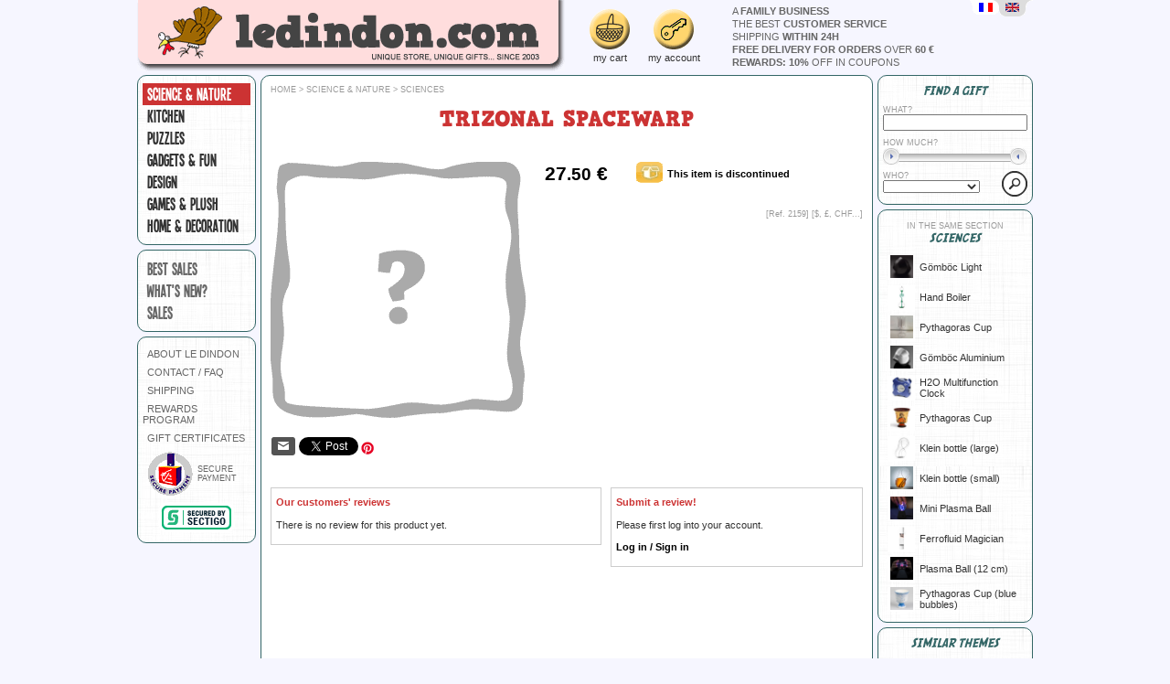

--- FILE ---
content_type: text/html; charset=ISO-8859-1
request_url: https://www.ledindon.com/en/science-nature/2159-trizonal-spacewarp.php
body_size: 7659
content:
                                                                                                                                                                                                                                     
<!DOCTYPE html>
<HTML lang="en">


<HEAD>

<META http-equiv="Content-Type" content="text/html; charset=ISO-8859-1">
<META name="Identifier-URL" content="https://www.ledindon.com/">
<LINK rel="icon" type="image/png" href="https://www.ledindon.com/en/favicon-16x16.png" sizes="16x16">
<LINK rel="icon" type="image/png" href="https://www.ledindon.com/en/favicon-32x32.png" sizes="32x32">
<LINK rel="apple-touch-icon" type="image/png" href="https://www.ledindon.com/en/favicon-180x180.png">
<TITLE>Trizonal Spacewarp | Science & Nature | Le Dindon</TITLE>
  <META name="keywords" content="solar, sciences, nature, gifts">

  <META property="og:title"       content="Trizonal Spacewarp">
  <META property="og:url"         content="https://www.ledindon.com/en/science-nature/2159-trizonal-spacewarp.php">
  <META property="og:image"       content="https://www.ledindon.com/photos/default-big.gif">
  <META property="og:description" content="">
  <META name="twitter:card" content="summary">
  <META name="twitter:site" content="@LeDindon_com">
  <META name="twitter:domain" content="ledindon.com">
  <META name="twitter:title" content="Trizonal Spacewarp">
  <META name="twitter:image:src" content="https://www.ledindon.com/photos/default-big.gif">
  <META name="twitter:description" content="">
  <META name="viewport" content="width=device-width, initial-scale=1.0">
<script type="text/javascript" src="https://www.ledindon.com/jquery/jquery-1.7.2.min.js"></script>
<script type="text/javascript" src="https://www.ledindon.com/jquery/jquery-ui-1.10.2.custom.min.js"></script>
<LINK rel="stylesheet" href="https://www.ledindon.com/jquery/jquery-ui-1.10.2.custom.min.css" type="text/css">
  <LINK rel="stylesheet" href="https://www.ledindon.com/jquery/nyroModal-dindon.css" type="text/css">
  <script type="text/javascript" src="https://www.ledindon.com/jquery/jquery.nyroModal.js"></script>
<LINK rel="stylesheet" href="https://www.ledindon.com/style.css" type="text/css">

<LINK rel="alternate" hreflang="fr" href="https://www.ledindon.com/science-nature/2159-trizonal-spacewarp.php">
<LINK rel="alternate" hreflang="en" href="https://www.ledindon.com/en/science-nature/2159-trizonal-spacewarp.php">

<!-- Google Analytics tag (gtag.js) -->
<script async src="https://www.googletagmanager.com/gtag/js?id=G-3R8CVRYKRN"></script>
<script>
  window.dataLayer = window.dataLayer || [];
  function gtag(){dataLayer.push(arguments);}
  gtag('js', new Date());
  gtag('config', 'G-3R8CVRYKRN');
</script>


  <script type="text/javascript">
  <!--
  
  // Responsive design de la colonne gauche
  var menu_on              = 0;
  var bloc_search_a_droite = 1;
  function display_menu() {
    if (menu_on == 0) {
      $("#colonne-gauche").show(500);
      $("#fenetre-centre").hide();
      document.getElementById("icone_menu_img").src = "https://www.ledindon.com/logos/menu_on.gif";
      menu_on = 1;
      if (bloc_search_a_droite == 1) {
        document.getElementById("search_left").innerHTML     = search_right.innerHTML;
        document.getElementById("search_left").style.display = "block";
        document.getElementById("search_right").innerHTML    = "";
        slider_activate();
        bloc_search_a_droite = 0;
      }
    } else {
      $("#colonne-gauche").hide(500);
      $("#fenetre-centre").show();
      document.getElementById("icone_menu_img").src = "https://www.ledindon.com/logos/menu.gif";
      menu_on = 0;
    }
  }
  window.addEventListener("resize", reset_menu)
  function reset_menu() {
    if (window.innerWidth > 500 && bloc_search_a_droite == 0) {
      document.getElementById("colonne-gauche").style.display = "";
      document.getElementById("fenetre-centre").style.display = "";
      document.getElementById("icone_menu_img").src           = "https://www.ledindon.com/logos/menu.gif";
      document.getElementById("search_right").innerHTML       = document.getElementById("search_left").innerHTML;
      document.getElementById("search_left").innerHTML        = "";
      document.getElementById("search_left").style.display    = "none";
      slider_activate();
      bloc_search_a_droite = 1;
      menu_on              = 0;
    }
  }
  
  // Slider de la recherche produits
  var bornes_prix = [0, 5, 10, 15, 20, 25, 30, 40, 50, 100, 500];
  function cherche_foin(aiguille) {
    for (var i=0; i<bornes_prix.length; i++) {
      if (bornes_prix[i] == aiguille) {
        return i;
      }
    }
    return i;
  }
  var nb_bornes = bornes_prix.length - 1;
  var max_bornes = bornes_prix[nb_bornes];
  var prix_min   = 0;
  var prix_max   = max_bornes;
  function texte_prix (min, max) {
    var titre_prix = "HOW MUCH? ";
    if (min == 0 && max == max_bornes) {
      return titre_prix;
    } else if (max == max_bornes && min != max_bornes) {
      return titre_prix + "more than" + min + " &euro;";
    } else {
      return titre_prix + "" + min + " to " + max + " &euro;";
    }
  }
  function slider_activate() {
    $("#slider-prix").slider({
      range: true,
      min: 0,
      max: nb_bornes,
      step: 1,
      values: [cherche_foin(prix_min), cherche_foin(prix_max)],
      slide: function( event, ui ) {
        prix_min = bornes_prix[ui.values[0]];
        prix_max = bornes_prix[ui.values[1]];
        $("#prix_min").val(prix_min);
        $("#prix_max").val(prix_max);
        document.getElementById('montant').innerHTML = texte_prix(prix_min, prix_max);
      }
    });
    $("#prix_min").val(prix_min);
    $("#prix_max").val(prix_max);
    document.getElementById('montant').innerHTML = texte_prix(prix_min, prix_max);
  }
  $(slider_activate);

  // -->
  </script>



</HEAD>



<BODY style="background-color: #F6F6FF;">
<div id="shell" style="margin: 0px auto; background-color: #F6F6FF;">
  <div style="padding: 0; margin: 0;">
    <div id="logo-site" itemscope itemtype="https://schema.org/Organization" style="display: inline-block; vertical-align: top; padding: 0px; margin: 0px;">
      <a itemprop="url" href="https://www.ledindon.com/en/"><img itemprop="logo" src="https://www.ledindon.com/logos/logo_dindon_home_en.gif" alt="ledindon.com... unique shop, smart gifts"></a>
    </div>
    
    <div id="icones" style="display: inline-block; vertical-align: middle;">
      <div id="icone_menu" style="vertical-align: top; cursor: pointer;" onClick="display_menu();" class="icone_bloc gris8">
        <div class="icone_logo">
          <img id="icone_menu_img" src="https://www.ledindon.com/logos/menu.gif" alt="menu" class="resize">
        </div>
        <div class="icone_texte">
          menu        </div>
      </div><a style="display: inline-block; vertical-align: top;" href="https://www.ledindon.com/en/boutique/panier" class="icone_bloc grisbleu8">
        <div class="icone_logo">
          <img src="https://www.ledindon.com/logos/cart-see.gif" alt="cart" class="resize">
        </div>
        <div class="icone_texte">
          my cart        </div>
      </a><a style="display: inline-block; vertical-align: top;" href="https://www.ledindon.com/en/boutique/compte" class="icone_bloc grisbleu8">
        <div class="icone_logo">
          <img src="https://www.ledindon.com/logos/account.gif" alt="account" class="resize">
        </div>
        <div class="icone_texte">
          my account        </div>
      </a>
    </div>
    
    <div class="mobile-hide" style="width: 250px; vertical-align:top; margin: 5px 0px 0px 25px; text-transform: uppercase;">
      <a style="display: block; line-height: 14px;" href="https://www.ledindon.com/en/boutique/nous" class="clairbleu8">a <b><b>family business</b></b></a>
      <a style="display: block; line-height: 14px;" href="https://www.ledindon.com/en/boutique/contacts" class="clairbleu8">the best <b><b>customer service</b></b></a>
      <a style="display: block; line-height: 14px;" href="https://www.ledindon.com/en/boutique/livraison" class="clairbleu8">shipping <b><b>within 24h</b></b></a>
      <a style="display: block; line-height: 14px;" href="https://www.ledindon.com/en/boutique/livraison" class="clairbleu8"><b><b>free delivery for orders</b></b> over <b><b>60 &euro;</b></b></a>
      <a style="display: block; line-height: 14px;" href="https://www.ledindon.com/en/boutique/fidelite" class="clairbleu8"><b><b>rewards: 10%</b></b> off in coupons</a>
    </div>

        <div class="mobile-hide" style="float: right; vertical-align: top; margin-top: 0px ;">
      <a href="https://www.ledindon.com/science-nature/2159-trizonal-spacewarp.php"><img src="https://www.ledindon.com/logos/flag-fr_en.gif" alt="Trizonal Spacewarp"></a><img src="https://www.ledindon.com/logos/flag-en_en.gif">    </div>


  </div>
  <div id="colonne-gauche" style="vertical-align: top;">

    <div class="bloc-colonne">
      <div style="width: 100%; text-align: center;"  class="mobile-only"><a class="menu_sous-cat menu_sous-cat_on" href="https://www.ledindon.com/en/science-nature/index.php">
      <span style="display: table-cell; height: 50px; width: 50px; vertical-align: middle; text-align: center; padding: 3px;">
                <img src="https://www.ledindon.com/photos/categories/7.jpg" style="width: auto; height: auto; max-width: 50px; max-height: 50px; display: block;" alt="Science &amp; nature">
      </span>
      <span style="display: table-cell; height: 50px; padding: 1px; text-align: left; vertical-align: middle;">
        Science & Nature      </span>
    </a><a class="menu_sous-cat menu_sous-cat_off" href="https://www.ledindon.com/en/cuisine/index.php">
      <span style="display: table-cell; height: 54px; width: 50px; vertical-align: middle; text-align: center; padding: 3px;">
                <img src="https://www.ledindon.com/photos/categories/110.jpg" style="width: auto; height: auto; max-width: 50px; max-height: 50px; display: block;" alt="Kitchen &amp; Table">
      </span>
      <span style="display: table-cell; height: 54px; padding: 3px; text-align: left; vertical-align: middle;">
        Kitchen      </span>
    </a><a class="menu_sous-cat menu_sous-cat_off" href="https://www.ledindon.com/en/casse-tete/index.php">
      <span style="display: table-cell; height: 54px; width: 50px; vertical-align: middle; text-align: center; padding: 3px;">
                <img src="https://www.ledindon.com/photos/categories/2.jpg" style="width: auto; height: auto; max-width: 50px; max-height: 50px; display: block;" alt="Puzzles &amp; brain teasers">
      </span>
      <span style="display: table-cell; height: 54px; padding: 3px; text-align: left; vertical-align: middle;">
        Puzzles      </span>
    </a><a class="menu_sous-cat menu_sous-cat_off" href="https://www.ledindon.com/en/gadgets/index.php">
      <span style="display: table-cell; height: 54px; width: 50px; vertical-align: middle; text-align: center; padding: 3px;">
                <img src="https://www.ledindon.com/photos/categories/6.jpg" style="width: auto; height: auto; max-width: 50px; max-height: 50px; display: block;" alt="Gadgets &amp; fun">
      </span>
      <span style="display: table-cell; height: 54px; padding: 3px; text-align: left; vertical-align: middle;">
        Gadgets & fun      </span>
    </a><a class="menu_sous-cat menu_sous-cat_off" href="https://www.ledindon.com/en/objets-design/index.php">
      <span style="display: table-cell; height: 54px; width: 50px; vertical-align: middle; text-align: center; padding: 3px;">
                <img src="https://www.ledindon.com/photos/categories/4.jpg" style="width: auto; height: auto; max-width: 50px; max-height: 50px; display: block;" alt="The design page">
      </span>
      <span style="display: table-cell; height: 54px; padding: 3px; text-align: left; vertical-align: middle;">
        Design      </span>
    </a><a class="menu_sous-cat menu_sous-cat_off" href="https://www.ledindon.com/en/jeux-peluches/index.php">
      <span style="display: table-cell; height: 54px; width: 50px; vertical-align: middle; text-align: center; padding: 3px;">
                <img src="https://www.ledindon.com/photos/categories/3.jpg" style="width: auto; height: auto; max-width: 50px; max-height: 50px; display: block;" alt="Games &amp; plush">
      </span>
      <span style="display: table-cell; height: 54px; padding: 3px; text-align: left; vertical-align: middle;">
        Games & plush      </span>
    </a><a class="menu_sous-cat menu_sous-cat_off" href="https://www.ledindon.com/en/decoration-maison/index.php">
      <span style="display: table-cell; height: 54px; width: 50px; vertical-align: middle; text-align: center; padding: 3px;">
                <img src="https://www.ledindon.com/photos/categories/50.jpg" style="width: auto; height: auto; max-width: 50px; max-height: 50px; display: block;" alt="Home, Decoration &amp; Fashion">
      </span>
      <span style="display: table-cell; height: 54px; padding: 3px; text-align: left; vertical-align: middle;">
        Home & Decoration      </span>
    </a></div>                        <a href="https://www.ledindon.com/en/science-nature/index.php" class="menu_big menu_1_on">Science & Nature</a>
                                <a href="https://www.ledindon.com/en/cuisine/index.php" class="menu_big menu_1">Kitchen</a>
                                <a href="https://www.ledindon.com/en/casse-tete/index.php" class="menu_big menu_1">Puzzles</a>
                                <a href="https://www.ledindon.com/en/gadgets/index.php" class="menu_big menu_1">Gadgets & fun</a>
                                <a href="https://www.ledindon.com/en/objets-design/index.php" class="menu_big menu_1">Design</a>
                                <a href="https://www.ledindon.com/en/jeux-peluches/index.php" class="menu_big menu_1">Games & plush</a>
                                <a href="https://www.ledindon.com/en/decoration-maison/index.php" class="menu_big menu_1">Home & Decoration</a>
                                              </div>
    <div class="bloc-colonne">
      <a href="https://www.ledindon.com/en/boutique/meilleures-ventes" class="menu_big menu_2">best sales</a>
      <a href="https://www.ledindon.com/en/boutique/nouveautes" class="menu_big menu_2">what's new?</a>
      <a href="https://www.ledindon.com/en/boutique/soldes" class="menu_big menu_2">sales</a>
                      </div>
    
    <div class="bloc-colonne" id="search_left" style="display: none;">
    </div>
    
    <div class="bloc-colonne menu_small">
      <a href="https://www.ledindon.com/en/boutique/nous" class="menu_3">ABOUT LE DINDON</a>
      <a href="https://www.ledindon.com/en/boutique/contacts" class="menu_3">CONTACT / FAQ</a>
      <a href="https://www.ledindon.com/en/boutique/livraison" class="menu_3">SHIPPING</a>
      <a href="https://www.ledindon.com/en/boutique/fidelite" class="menu_3">REWARDS PROGRAM</a>
      <a href="https://www.ledindon.com/en/boutique/cheque-cadeau" class="menu_3">GIFT CERTIFICATES</a>
      <a href="https://www.ledindon.com/en/boutique/securite" class="menu_4">
      <div style="display: inline-block; vertical-align: middle; height: 50px; width: 50px; margin-left: 5px;">
        <img src="https://www.ledindon.com/logos/logo_spplus_en.gif" align="middle">
      </div><div style="display: inline-block; vertical-align: middle; width: 55px; margin-left: 5px; padding: 0px; text-align: left;">
        SECURE<br>PAYMENT      </div>
      </a>
      <img style="display: block; margin: 3px auto 3px auto;" src="https://www.ledindon.com/logos/logo_sectigo.png" align="middle">
    </div>
    
    <div class="mobile-only">
      <div class="bloc-colonne menu_small">
        <a href="https://www.ledindon.com/science-nature/2159-trizonal-spacewarp.php" class="menu_3"><img src="https://www.ledindon.com/logos/drapeau-fr.gif"> SITE EN FRAN&Ccedil;AIS</a>
      </div>
    </div>
    
            
    

  </div><!--
  --><div id="fenetre-centre" style="vertical-align: top; margin: 0px;">
    <div itemscope itemtype="https://schema.org/Product" style="border: 1px #336666 solid; border-radius: 10px; background: #FFFFFF; width: auto; min-height: 800px; padding: 10px;">

                    
  <script type="text/javascript">
  <!--
  nomproduit   = "Trizonal Spacewarp";
  texte_sel_no = "Please first sign in or log into your account.\n\nIf you don't have an account, click on the logo 'My account' and sign in easily in 15 seconds."
  
  var selected_id      = 0;
  var selected_id_type = 0;
  function change_image(id, type) {
    if (id != selected_id) {
      document.getElementById('image_' + selected_id).style.display = "none";
      document.getElementById('image_' + id).style.display = "";
      document.getElementById('vignette_box_' + selected_id).style.border = "1px solid #CCCCCC";
      document.getElementById('vignette_box_' + id).style.border = "1px solid #0033CC";
      if (selected_id_type == 2) {
        change_vignette_video(selected_id, 0);
      }
      selected_id      = id;
      selected_id_type = type;
    }
  }
  function change_video(id, video_nom) {
    if (id != selected_id) {
      change_image(id, 2);
      change_vignette_video(id, 1);
    }
  }
  function change_vignette_video(id, what) {
    if (what == 1) {
      document.getElementById('vignette_' + id).src = "https://www.ledindon.com/logos/video-play.gif";
    } else {
      document.getElementById('vignette_' + id).src = "https://www.ledindon.com/logos/video.gif";
    }
  }
  function video_play(numero) {
    var video = document.getElementById('video_' + numero);
    if (video.paused) {
       video.play();
    } else {
       video.pause();
    }
  }  
  function verif_avis(form) {
    if (form.pseudo.value == "") {
      var texte = "Please fill in your name.";
      alert(texte);
      return false;
    } else {
      return true;
    }
  }

  affichage_force = new Array();
  function display_infos(element, action) {
    var var_display = document.getElementById(element);
    if (action == "click") {
      if (!affichage_force[element] || affichage_force[element] == 0) {
        var_display.style.display = "";
        affichage_force[element] = 1;
      } else {
        var_display.style.display = "none";
        affichage_force[element] = 0;
      }
    } else if (action == "over") {
      var_display.style.display = "";
    } else if (action == "out" && (!affichage_force[element] || affichage_force[element] == 0)) {
      var_display.style.display = "none";
    }
  }  
  //-->
  </script>
      
  <div class="clair7" style="text-transform: uppercase; text-align: left;">
    <a href="https://www.ledindon.com/en/" class="clairbleu7">Home</a>
    >
    <a href="https://www.ledindon.com/en/science-nature/index.php" class="clairbleu7">Science & Nature</a>
          >
      <a class="clairbleu7" href="https://www.ledindon.com/en/science-nature/sciences-c25.php">Sciences</a>
      </div>

  <h1 itemprop="name" class="produit" style="margin: 10px 0 30px 0; text-align: center;">Trizonal Spacewarp</h1>

  <span style="display: inline-block; width: 280px; max-width: 100%; vertical-align: top; text-align: left; margin-bottom: 20px;"> 
    <div id="image_0" class="prod_fiche_img_bloc"><div style="width: 100%; height: 100%; margin-bottom: 10px; z-index: 2;"><div class="helper"></div><img itemprop="image" src="https://www.ledindon.com/photos/default-big.gif" class="prod_fiche_img" alt="Trizonal Spacewarp"></div></div>    
                  
        <div id="fb-root"></div>
        <script async defer crossorigin="anonymous" src="https://connect.facebook.net/en_US/sdk.js#xfbml=1&version=v11.0"></script>
            <div style="margin: 20px auto 0px auto;"><!--
                  --><a style="display: inline-block; margin: 1px;" href="Javascript:window.location='https://www.ledindon.com/en/boutique/ami?ref=2159';" class="clairbleu8"><img src="https://www.ledindon.com/logos/bouton-email.gif" alt="Email to a friend" title="Email to a friend"></a><!--
                          --><span style="display: inline-block; margin: 1px; vertical-align: top;"><!--
            --><div class="fb-share-button" data-href="https://www.ledindon.com/en/science-nature/2159-trizonal-spacewarp.php" data-layout="button_count" data-size="small"><a target="_blank" href="https://www.facebook.com/sharer/sharer.php?u=https%3A%2F%2Fwww.ledindon.com%2Fen%2Fscience-nature%2F2159-trizonal-spacewarp.php%2F&amp;src=sdkpreparse" class="fb-xfbml-parse-ignore">Share</a></div><!--
          --></span><!--
                          --><span style="display: inline-block; max-width: 77px; margin: 1px;">
            <a href="https://twitter.com/share?ref_src=twsrc%5Etfw" class="twitter-share-button" data-show-count="false" data-text="Trizonal Spacewarp" data-via="LeDindon_com">Tweet</a><script async src="https://platform.twitter.com/widgets.js" charset="utf-8"></script>
                      </span><!--
                                  --><script type="text/javascript" async src="//assets.pinterest.com/js/pinit.js"></script><!--
                    --><span style="display: inline-block; max-width: 42px; margin: 1px;">
            <a data-pin-do="buttonBookmark" data-pin-round="true" href="https://www.pinterest.com/pin/create/button/"><img src="//assets.pinterest.com/images/pidgets/pinit_fg_en_round_red_16.png" /></a>
          </span><!--
              --></div>
        
      
  </span><span class="inside-right" style="display: inline-block; width: 348px; max-width: 100%; vertical-align: top; text-align: left; margin-bottom: 20px;">
              
        
    <div style="display: table; margin-bottom: 10px;">
      <span style="display: table-cell; vertical-align: middle; white-space: nowrap; width: 90px; padding-right: 10px;">
                <span class="prix">27<span class="noir14">.50</span> &euro;</span>
      </span>
      <span style="display: table-cell; vertical-align: middle; width: 29px; padding-right: 5px;">
        <img src="https://www.ledindon.com/logos/bouton-stock-out.gif">
      </span>
      <span style="display: table-cell; vertical-align: middle;" class="clair8">
        <span class="noir8">This item is discontinued</span>
                      </span>
    </div>
    
    <div style="display: table;">
                </div>
    
    <div itemprop="description" class="gris8 prod_txt" style="margin-top: 15px;">
        
    </div>
    
    
        
    
        
        
    <p class="clair7" align="right">
      [Ref. 2159]
      [<span class="clairbleu7" onMouseOver="display_infos('info_devises', 'over');" onMouseOut="display_infos('info_devises', 'out');" onClick="display_infos('info_devises', 'click');">$, &pound;, CHF...</span>]
    </p>
    <div id="info_devises" style="position: absolute; display: none; z-index:2;" onClick="display_infos('info_devises', 'click');">
      <div style="border:1px #666666 solid; width:180px; padding:5px; background-color:#FFFFFF;" class="gris8">
        <span class="noir8">27.50 &euro;</span><br>
        = 31.87 USD (USA)<br>= 23.89 GBP (UK)<br>= 25.59 CHF (Suisse)<br>= 44.36 CAD (Canada)<br>= 293.98 SEK (Sverige)<br>= 205.4 DKK (Danmark)<br>= 321.48 NOK (Norge)<br>      </div>
    </div>
        
  </span>

      
      <link rel="stylesheet" href="https://www.ledindon.com/radio_stars.css" type="text/css">
            <div style="display: inline-block; vertical-align: top; width: 350px; max-width: 95%; margin-top: 10px; margin-right: 10px; padding: 5px; border: 1px #CCCCCC solid;">
      <span align="left" class="bordeaux8">
        Our customers' reviews      </span>
      
      <span itemprop="offers" itemscope itemtype="https://schema.org/Offer">
        <meta itemprop="priceCurrency" content="EUR">
        <meta itemprop="price" content="27.5">
        <meta itemprop="url" content="https://www.ledindon.com/en/science-nature/2159-trizonal-spacewarp.php">
              </span>
 
      <div align="left" class="gris8">
                  <p align="left" class="gris8">
            There is no review for this product yet.          </p>
              </div>
                </div><div style="display: inline-block; vertical-align: top; width: 264px; max-width: 95%; margin-top: 10px; padding: 5px; border: 1px #CCCCCC solid;">
      <span align="left" class="bordeaux8">
        Submit a review!      </span>
              <p align="left" class="gris8">
          Please first log into your account.          <br><br>
          <a href="https://www.ledindon.com/en/boutique/compte" class="noirbleu8">
          Log in / Sign in          </a>
        </p>
          </div>
  



    </div>
      
        <div style="margin: 10px 0px 10px 0px; text-align: center; text-transform: uppercase;" class="clair8">
      <a style="display: inline-block;" href="https://www.ledindon.com/en/boutique/nous" class="clairbleu8">a <b>family business</b></a>
      &nbsp;&bull;&nbsp; <a style="display: inline-block;" href="https://www.ledindon.com/en/boutique/contacts" class="clairbleu8">the best <b>customer service</b></a>
      &nbsp;&bull;&nbsp; <a style="display: inline-block;" href="https://www.ledindon.com/en/boutique/livraison" class="clairbleu8">shipping <b>within 24h</b></a>
      &nbsp;&bull;&nbsp; <a style="display: inline-block;" href="https://www.ledindon.com/en/boutique/livraison" class="clairbleu8"><b>free delivery for orders</b> over <b>60 &euro;</b></a>
      &nbsp;&bull;&nbsp; <a style="display: inline-block;" href="https://www.ledindon.com/en/boutique/fidelite" class="clairbleu8"><b>rewards: 10%</b> off in coupons</a>
      &nbsp;&bull;&nbsp; <a style="display: inline-block;" href="https://www.ledindon.com/en/boutique/contacts?q=30j#faq-sav" class="clairbleu8"><b>30 day</b> money back guarantee</a>
	  </div>
    <div style="margin: 10px 0px 10px 0px; text-align: center;" class="clair8">
      &copy; Le Dindon SARL - 2003-2026 -
      <a href='https://www.ledindon.com/en/boutique/cgv' class="clairbleu8">Terms & conditions of sale</a>
      	  </div>
          

  </div><!--
  --><div id="colonne-droite" style="width:170px; vertical-align: top; margin-left: 5px;">
  
        
                        
          <div class="bloc-colonne" id="search_right">
        <form method="get" action="https://www.ledindon.com/en/boutique/recherche" name="recherche_cadeaux">        
        <h3 class="bloc-titre">FIND A GIFT</h3>
        <div style="text-align: left; margin-top: 5px;" class="clair7">
          WHAT?<br>
          <input type="text" name="recherche" value=""
                 style="width: 95%;" class="gris8">
        </div>
        <div style="text-align: left; margin-top: 8px;" id="montant" class="clair7"></div>
        <input type="hidden" name="prix_min" id="prix_min">
        <input type="hidden" name="prix_max" id="prix_max">
        <div style="width: 88%; left: 10px; margin: 7px 0px 0px 0px;" id="slider-prix"></div>
        <div style="display: block; margin-top: 10px">
          <div style="display: inline-block; float: left;" class="clair7">
            WHO?<br>
            <select name="theme" class="gris7">
              <option value=""></option>
                              <option value="46">
                  Animals                </option>
                              <option value="44">
                  Artist                </option>
                              <option value="33">
                  Children                </option>
                              <option value="45">
                  Cinema, TV                </option>
                              <option value="30">
                  Cook / Gourmet                </option>
                              <option value="29">
                  Fashionista                </option>
                              <option value="25">
                  Gardener                </option>
                              <option value="22">
                  Geek                </option>
                              <option value="23">
                  Intellectual / History                </option>
                              <option value="35">
                  Jokester                </option>
                              <option value="34">
                  Love / Romance                </option>
                              <option value="114">
                  Made in Europe                </option>
                              <option value="113">
                  Made in France                </option>
                              <option value="50">
                  Men                </option>
                              <option value="43">
                  Musician                </option>
                              <option value="27">
                  Nature / Ecology                </option>
                              <option value="28">
                  Party Animal                </option>
                              <option value="41">
                  Player                </option>
                              <option value="26">
                  Scientist / Health                </option>
                              <option value="47">
                  Social                </option>
                              <option value="24">
                  Sport / Travel                </option>
                              <option value="37">
                  Stressed / Smoker                </option>
                              <option value="111">
                  Tools / Cars                </option>
                              <option value="51">
                  Women                </option>
                              <option value="38">
                  Workaholic                </option>
                          </select>
          </div>
          <input type="submit" value="" alt="Search!" title="Search!"
                 style="background-image: url(https://www.ledindon.com/logos/loupe.gif); background-color: transparent; border: solid 0px #000000; width: 28px; height: 28px; cursor: pointer; float: right; margin: 0px;">
          <div style="clear: both;"></div>
        </div>
        </form>
      </div>
        
        
                            <div class="bloc-colonne">
          <h3 class="bloc-titre"><span class="clair7">In the same section</span><br>Sciences</h3>
          <div class="gris8">
                          <a class="grisbleu8 faded" href="https://www.ledindon.com/en/science-nature/9567-gomboc-light.php">
                <div style="display: table; border-spacing: 5px 3px;">
                  <span style="display: table-cell; width: 30px; height: 25px; background-color: #FFFFFF; text-align: center; vertical-align: middle;">
                    <img src="https://www.ledindon.com/photos/9567a.jpg" style="width: auto; height: auto; max-width: 30px; max-height: 25px;" alt="Gömböc Light">
                  </span>
                  <span style="display: table-cell; width: 108px; text-align: left; vertical-align: middle;">
                    Gömböc Light                  </span>
                </div>
              </a>
                          <a class="grisbleu8 faded" href="https://www.ledindon.com/en/science-nature/8388-bouillant-de-franklin.php">
                <div style="display: table; border-spacing: 5px 3px;">
                  <span style="display: table-cell; width: 30px; height: 25px; background-color: #FFFFFF; text-align: center; vertical-align: middle;">
                    <img src="https://www.ledindon.com/photos/8388a.jpg" style="width: auto; height: auto; max-width: 30px; max-height: 25px;" alt="Hand Boiler">
                  </span>
                  <span style="display: table-cell; width: 108px; text-align: left; vertical-align: middle;">
                    Hand Boiler                  </span>
                </div>
              </a>
                          <a class="grisbleu8 faded" href="https://www.ledindon.com/en/science-nature/1266-verre-de-pythagore.php">
                <div style="display: table; border-spacing: 5px 3px;">
                  <span style="display: table-cell; width: 30px; height: 25px; background-color: #FFFFFF; text-align: center; vertical-align: middle;">
                    <img src="https://www.ledindon.com/photos/1266a.jpg" style="width: auto; height: auto; max-width: 30px; max-height: 25px;" alt="Pythagoras Cup">
                  </span>
                  <span style="display: table-cell; width: 108px; text-align: left; vertical-align: middle;">
                    Pythagoras Cup                  </span>
                </div>
              </a>
                          <a class="grisbleu8 faded" href="https://www.ledindon.com/en/science-nature/9511-gomboc.php">
                <div style="display: table; border-spacing: 5px 3px;">
                  <span style="display: table-cell; width: 30px; height: 25px; background-color: #FFFFFF; text-align: center; vertical-align: middle;">
                    <img src="https://www.ledindon.com/photos/9511a.jpg" style="width: auto; height: auto; max-width: 30px; max-height: 25px;" alt="Gömböc Aluminium">
                  </span>
                  <span style="display: table-cell; width: 108px; text-align: left; vertical-align: middle;">
                    Gömböc Aluminium                  </span>
                </div>
              </a>
                          <a class="grisbleu8 faded" href="https://www.ledindon.com/en/science-nature/7260-reveil-a-eau-multifonction.php">
                <div style="display: table; border-spacing: 5px 3px;">
                  <span style="display: table-cell; width: 30px; height: 25px; background-color: #FFFFFF; text-align: center; vertical-align: middle;">
                    <img src="https://www.ledindon.com/photos/7260a.jpg" style="width: auto; height: auto; max-width: 30px; max-height: 25px;" alt="H2O Multifunction Clock">
                  </span>
                  <span style="display: table-cell; width: 108px; text-align: left; vertical-align: middle;">
                    H2O Multifunction Clock                  </span>
                </div>
              </a>
                          <a class="grisbleu8 faded" href="https://www.ledindon.com/en/science-nature/1234-coupe-de-pythagore-deco-antique.php">
                <div style="display: table; border-spacing: 5px 3px;">
                  <span style="display: table-cell; width: 30px; height: 25px; background-color: #FFFFFF; text-align: center; vertical-align: middle;">
                    <img src="https://www.ledindon.com/photos/1234a.jpg" style="width: auto; height: auto; max-width: 30px; max-height: 25px;" alt="Pythagoras Cup">
                  </span>
                  <span style="display: table-cell; width: 108px; text-align: left; vertical-align: middle;">
                    Pythagoras Cup                  </span>
                </div>
              </a>
                          <a class="grisbleu8 faded" href="https://www.ledindon.com/en/science-nature/1233-bouteille-de-klein-grande.php">
                <div style="display: table; border-spacing: 5px 3px;">
                  <span style="display: table-cell; width: 30px; height: 25px; background-color: #FFFFFF; text-align: center; vertical-align: middle;">
                    <img src="https://www.ledindon.com/photos/1233a.jpg" style="width: auto; height: auto; max-width: 30px; max-height: 25px;" alt="Klein bottle (large)">
                  </span>
                  <span style="display: table-cell; width: 108px; text-align: left; vertical-align: middle;">
                    Klein bottle (large)                  </span>
                </div>
              </a>
                          <a class="grisbleu8 faded" href="https://www.ledindon.com/en/science-nature/1232-bouteille-de-klein-petite.php">
                <div style="display: table; border-spacing: 5px 3px;">
                  <span style="display: table-cell; width: 30px; height: 25px; background-color: #FFFFFF; text-align: center; vertical-align: middle;">
                    <img src="https://www.ledindon.com/photos/1232a.jpg" style="width: auto; height: auto; max-width: 30px; max-height: 25px;" alt="Klein bottle (small)">
                  </span>
                  <span style="display: table-cell; width: 108px; text-align: left; vertical-align: middle;">
                    Klein bottle (small)                  </span>
                </div>
              </a>
                          <a class="grisbleu8 faded" href="https://www.ledindon.com/en/science-nature/9948-mini-boule-plasma.php">
                <div style="display: table; border-spacing: 5px 3px;">
                  <span style="display: table-cell; width: 30px; height: 25px; background-color: #FFFFFF; text-align: center; vertical-align: middle;">
                    <img src="https://www.ledindon.com/photos/9948a.jpg" style="width: auto; height: auto; max-width: 30px; max-height: 25px;" alt="Mini Plasma Ball">
                  </span>
                  <span style="display: table-cell; width: 108px; text-align: left; vertical-align: middle;">
                    Mini Plasma Ball                  </span>
                </div>
              </a>
                          <a class="grisbleu8 faded" href="https://www.ledindon.com/en/science-nature/1290-magicien-ferrofluide.php">
                <div style="display: table; border-spacing: 5px 3px;">
                  <span style="display: table-cell; width: 30px; height: 25px; background-color: #FFFFFF; text-align: center; vertical-align: middle;">
                    <img src="https://www.ledindon.com/photos/1290a.jpg" style="width: auto; height: auto; max-width: 30px; max-height: 25px;" alt="Ferrofluid Magician">
                  </span>
                  <span style="display: table-cell; width: 108px; text-align: left; vertical-align: middle;">
                    Ferrofluid Magician                  </span>
                </div>
              </a>
                          <a class="grisbleu8 faded" href="https://www.ledindon.com/en/science-nature/1319-boule-plasma-12-cm.php">
                <div style="display: table; border-spacing: 5px 3px;">
                  <span style="display: table-cell; width: 30px; height: 25px; background-color: #FFFFFF; text-align: center; vertical-align: middle;">
                    <img src="https://www.ledindon.com/photos/1319a.jpg" style="width: auto; height: auto; max-width: 30px; max-height: 25px;" alt="Plasma Ball (12 cm)">
                  </span>
                  <span style="display: table-cell; width: 108px; text-align: left; vertical-align: middle;">
                    Plasma Ball (12 cm)                  </span>
                </div>
              </a>
                          <a class="grisbleu8 faded" href="https://www.ledindon.com/en/science-nature/1254-coupe-de-pythagore-bulles-bleues.php">
                <div style="display: table; border-spacing: 5px 3px;">
                  <span style="display: table-cell; width: 30px; height: 25px; background-color: #FFFFFF; text-align: center; vertical-align: middle;">
                    <img src="https://www.ledindon.com/photos/1254a.jpg" style="width: auto; height: auto; max-width: 30px; max-height: 25px;" alt="Pythagoras Cup (blue bubbles)">
                  </span>
                  <span style="display: table-cell; width: 108px; text-align: left; vertical-align: middle;">
                    Pythagoras Cup (blue bubbles)                  </span>
                </div>
              </a>
                      </div>
                  </div>
                  
                        <div class="bloc-colonne">
          <h3 class="bloc-titre">SIMILAR THEMES</h3>
          <div class="gris8" style="text-align: left;">
                        <ul style="list-style: none; margin-left: 5px; padding-left: 1em; text-indent: -1em; list-style: disc url('https://www.ledindon.com/logos/bouton-bleu.gif') inside;">
                              <li><a href="https://www.ledindon.com/en/theme/intellectuel" class="grisbleu8">Intellectual / History</a></li>
                              <li><a href="https://www.ledindon.com/en/theme/sciences" class="grisbleu8">Scientist / Health</a></li>
                          </ul>
          </div>
        </div>
          
        
        
        
        
        <div class="bloc-colonne">
      <h3 class="bloc-titre">NEWSLETTER</h3>
      <div class="gris8" style="text-align:left;"> 
        <form method="post" action="https://www.ledindon.com/en/" name="newsletter">
        Suscribe to our newsletter:        <input type="text" name="newsletter" value="my email"
               style="width: 95%; margin: 10px 0 8px 0" class="clair7"
               onFocus="if(this.value=='my email') {this.value='';} this.style.color='black';">
        <div class="clair7">Anti-spam:<br>What year is it?</div>
        <input name="newsletter_spam" type="text" value="" style="width: 80px;" class="clair7">
        <input type="submit" value="OK" class="gris7">
        </form>
      </div>
    </div>
    

  </div>
</div>
<script>
(function(i,s,o,g,r,a,m){i['GoogleAnalyticsObject']=r;i[r]=i[r]||function(){(i[r].q=i[r].q||[]).push(arguments)},i[r].l=1*new Date();a=s.createElement(o),m=s.getElementsByTagName(o)[0];a.async=1;a.src=g;m.parentNode.insertBefore(a,m)})(window,document,'script','https://www.google-analytics.com/analytics.js','ga');
ga('create', 'UA-2806797-1', 'auto');
ga('send', 'pageview');
</script>
</BODY>
</HTML>



--- FILE ---
content_type: text/css
request_url: https://www.ledindon.com/radio_stars.css
body_size: 409
content:

label.radio span.holder {
  height: 64px; /* hauteur de l'image */
  background: url(logos/stars/stars-vote.gif) 0 0 no-repeat;
}

label.radio:hover span.holder {top: -22px !important;} /* Position si onmouseover */

label.middlechecked span.holder,
label.middlechecked:hover span.holder {top: -22px !important;} /* Position si onmouseover d'un étoile après */

label.checked span.holder,
label.checked:hover span.holder {top: -44px !important;} /* Position si sélectionné */

label.list {
  float: left; clear: left;
  margin: 0 0 5px 0;
}

label.inline {
  float: left; margin: 0 0 0 0;
}
  
input.hiddenCheckbox {
  position: absolute; left: -10000px; /* Cache les vrais boutons radios */
}

label.radio_star span.holderWrap {
  display: block; float: left;
  position: relative;
  margin-right: 0px;
  overflow: hidden;
}

label.radio_star span.holder {
  display: block;
  position: absolute;
  top: 0; left: 0;
}
